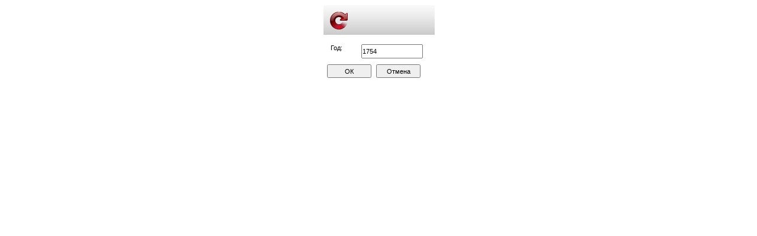

--- FILE ---
content_type: text/html; charset=utf-8
request_url: https://stud.gasu.ru/RPD/RPDPrinter.aspx?id=54369&ann=1
body_size: 2944
content:

<!DOCTYPE html PUBLIC "-//W3C//DTD XHTML 1.0 Transitional//EN" "http://www.w3.org/TR/xhtml1/DTD/xhtml1-transitional.dtd">

<div align=center>
<span id="webReport1" style="display:inline-block;color:Black;background-color:White;border-color:White;border-width:1px;border-style:solid;height:90%;width:100%;"><style type="text/css"><!--
.frMWndaarWAE-VYkmWnjUQbA639051778894948308 {border:0px solid black;display:-moz-inline-stack;display:inline-block;_overflow:hidden;zoom:1;*display:inline;background-color:rgba(255, 255, 255, 1);color:black;font-family:Geneva, Arial, Helvetica, sans-serif;font-style:normal;font-weight:normal;font-size:12px;}.frMWndaarWAE-VYkmWnjUQbA639051778894948308 .frtoolbar input {-webkit-appearance:none;padding:0;margin:0;}.frMWndaarWAE-VYkmWnjUQbA639051778894948308 .frtoolbar input[type="text"] {	width:auto;}.frMWndaarWAE-VYkmWnjUQbA639051778894948308 .frtoolbar {//border-bottom:1px solid black;vertical-align:middle;color:black;background:#ECE9D8 url(/WebResource.axd?d=PgWjIeKeCZVL89B5_S0aiTNFzzcez2yARHjWMmyBojPuWcXjeaPrkPYTe8rLcTdqNmwKW-UMt_6rlRexznxfRyIyriCdDu76G1pnfY7ag_SPDhK0oc5Ol9Ktk48yhvrcCwK_JmdmTCY4z0d5hmjYeffJEb9p-A174_xV7SyUySrDtPre-cCWozG09yCwlejv0&t=636984367300000000) center repeat-x;height:50px;min-width:100%;width:100% !important; width:100%;}.frMWndaarWAE-VYkmWnjUQbA639051778894948308 .frtoolbar .space {visibility:hidden;width:100%;height:10px; float:left;}.frMWndaarWAE-VYkmWnjUQbA639051778894948308 .frtoolbar .input {border:0;background:#f8f8f8;font-size:14px;padding-top:7px;padding-bottom:7px;-moz-border-radius:4px;-webkit-border-radius:4px;border-radius:4px; -khtml-border-radius:4px;}.frMWndaarWAE-VYkmWnjUQbA639051778894948308 .frtoolbar .delim {padding:9px 5px 9px 5px!important;}.frMWndaarWAE-VYkmWnjUQbA639051778894948308 .frtoolbar .input:hover {background:#fff;}.frMWndaarWAE-VYkmWnjUQbA639051778894948308 .frtoolbar .center {text-align:center;}.frMWndaarWAE-VYkmWnjUQbA639051778894948308 .frtoolbar .left {text-align:left;}.frMWndaarWAE-VYkmWnjUQbA639051778894948308 .frtoolbar .tr, .frMWndaarWAE-VYkmWnjUQbA639051778894948308 .frtoolbar .td {  position:relative;float:left;}.frMWndaarWAE-VYkmWnjUQbA639051778894948308 .frtoolbar .td {text-align:center;}.frMWndaarWAE-VYkmWnjUQbA639051778894948308 .frtoolbar img {border:0;}.frMWndaarWAE-VYkmWnjUQbA639051778894948308 .divider {width:10px;}.frMWndaarWAE-VYkmWnjUQbA639051778894948308 .nav {width:32px;cursor:pointer;border:none; }.frMWndaarWAE-VYkmWnjUQbA639051778894948308 .round {box-shadow:2px 2px 5px #777;-webkit-box-shadow:2px 2px 5px #777;-moz-box-shadow:2px 2px 5px #777;}.frMWndaarWAE-VYkmWnjUQbA639051778894948308 #frbody {height:90%; width:100%;}.frMWndaarWAE-VYkmWnjUQbA639051778894948308 ul {list-style:none; margin:0; padding:0;}.frMWndaarWAE-VYkmWnjUQbA639051778894948308 .radio {list-style:none;}.frMWndaarWAE-VYkmWnjUQbA639051778894948308 li ul {position:absolute; visibility:hidden;opacity:0;filter:alpha(opacity=0);padding:0;text-align:left;white-space:nowrap;border:1px solid #888;background-color:#f0f0f0;z-index:100;-webkit-transition:200ms ease;-moz-transition:200ms ease;-o-transition:200ms ease;transition:200ms ease;}.frMWndaarWAE-VYkmWnjUQbA639051778894948308 .menuitem {text-align:left;}.frMWndaarWAE-VYkmWnjUQbA639051778894948308 .radioitem {text-align:left;}.frMWndaarWAE-VYkmWnjUQbA639051778894948308 .checked {background:url(/WebResource.axd?d=vnkXtp-n3R5hJpIT4WdCPmAzO8wAcRwJtHcTHXcsE42OL6Xwrk9CZiQxRa2FZZkNvKHwkEyed7eZV-DPoP8IGzvoJFi3XnWKSGe0aPNXGQLDo4psC8GRKcQXqFPi8SofRtlD-DEdZUpp1VaOHeKliUuOidYeENe0xlLY29IOQZA1&t=636984367300000000) no-repeat 8px 60%;}.frMWndaarWAE-VYkmWnjUQbA639051778894948308 .menutext {padding:0.4em 1em 0.4em 1em!important; color:#444; cursor:pointer;font-size:12px;font-weight:normal;border:none;text-align:left;width:240px; background-color:#f0f0f0;}.frMWndaarWAE-VYkmWnjUQbA639051778894948308 .padleft {padding-left:2em!important; }.frMWndaarWAE-VYkmWnjUQbA639051778894948308 li .menutext:hover {color:#fff; background-color:#bbbbbb; }.frMWndaarWAE-VYkmWnjUQbA639051778894948308 ul > li:hover ul { visibility:visible;opacity:1;filter:alpha(opacity=100);}.frMWndaarWAE-VYkmWnjUQbA639051778894948308 .export_button {background:url(/WebResource.axd?d=pjc1OJzqhLzBO7Ekv31HIB5wSdxIxi2lH4lJj_XuW6N92hZX82AZx-Ra1CLL_JBFxsYCDYXILDlStorcQmTnpwZKKk21TN_3NNpAVIhCp_5ZSD-Wy_cyBzs1sDoYd1OK9AYAU2eZLYV7KWs2C7HWDXe-Mxi-WNnRiVmlXuUU1Yk1&t=636984367300000000) no-repeat;width:32px;height:32px;background-position:-128px 0;}.frMWndaarWAE-VYkmWnjUQbA639051778894948308 .print_button {background:url(/WebResource.axd?d=pjc1OJzqhLzBO7Ekv31HIB5wSdxIxi2lH4lJj_XuW6N92hZX82AZx-Ra1CLL_JBFxsYCDYXILDlStorcQmTnpwZKKk21TN_3NNpAVIhCp_5ZSD-Wy_cyBzs1sDoYd1OK9AYAU2eZLYV7KWs2C7HWDXe-Mxi-WNnRiVmlXuUU1Yk1&t=636984367300000000) no-repeat;width:32px;height:32px;background-position:-160px 0;}.frMWndaarWAE-VYkmWnjUQbA639051778894948308 .zoom_button {background:url(/WebResource.axd?d=pjc1OJzqhLzBO7Ekv31HIB5wSdxIxi2lH4lJj_XuW6N92hZX82AZx-Ra1CLL_JBFxsYCDYXILDlStorcQmTnpwZKKk21TN_3NNpAVIhCp_5ZSD-Wy_cyBzs1sDoYd1OK9AYAU2eZLYV7KWs2C7HWDXe-Mxi-WNnRiVmlXuUU1Yk1&t=636984367300000000) no-repeat;width:32px;height:32px;background-position:-256px 0;}.frMWndaarWAE-VYkmWnjUQbA639051778894948308 .settings_button {background:url(/WebResource.axd?d=pjc1OJzqhLzBO7Ekv31HIB5wSdxIxi2lH4lJj_XuW6N92hZX82AZx-Ra1CLL_JBFxsYCDYXILDlStorcQmTnpwZKKk21TN_3NNpAVIhCp_5ZSD-Wy_cyBzs1sDoYd1OK9AYAU2eZLYV7KWs2C7HWDXe-Mxi-WNnRiVmlXuUU1Yk1&t=636984367300000000) no-repeat;width:32px;height:32px;background-position:-288px 0;}.frMWndaarWAE-VYkmWnjUQbA639051778894948308 .refresh_button {background:url(/WebResource.axd?d=pjc1OJzqhLzBO7Ekv31HIB5wSdxIxi2lH4lJj_XuW6N92hZX82AZx-Ra1CLL_JBFxsYCDYXILDlStorcQmTnpwZKKk21TN_3NNpAVIhCp_5ZSD-Wy_cyBzs1sDoYd1OK9AYAU2eZLYV7KWs2C7HWDXe-Mxi-WNnRiVmlXuUU1Yk1&t=636984367300000000) no-repeat;width:32px;height:32px;background-position:-192px 0;}.frMWndaarWAE-VYkmWnjUQbA639051778894948308 .first_button {background:url(/WebResource.axd?d=pjc1OJzqhLzBO7Ekv31HIB5wSdxIxi2lH4lJj_XuW6N92hZX82AZx-Ra1CLL_JBFxsYCDYXILDlStorcQmTnpwZKKk21TN_3NNpAVIhCp_5ZSD-Wy_cyBzs1sDoYd1OK9AYAU2eZLYV7KWs2C7HWDXe-Mxi-WNnRiVmlXuUU1Yk1&t=636984367300000000) no-repeat;width:32px;height:32px;background-position:-32px 0;}.frMWndaarWAE-VYkmWnjUQbA639051778894948308 .prev_button {background:url(/WebResource.axd?d=pjc1OJzqhLzBO7Ekv31HIB5wSdxIxi2lH4lJj_XuW6N92hZX82AZx-Ra1CLL_JBFxsYCDYXILDlStorcQmTnpwZKKk21TN_3NNpAVIhCp_5ZSD-Wy_cyBzs1sDoYd1OK9AYAU2eZLYV7KWs2C7HWDXe-Mxi-WNnRiVmlXuUU1Yk1&t=636984367300000000) no-repeat;width:32px;height:32px;background-position:0px 0;}.frMWndaarWAE-VYkmWnjUQbA639051778894948308 .next_button {background:url(/WebResource.axd?d=pjc1OJzqhLzBO7Ekv31HIB5wSdxIxi2lH4lJj_XuW6N92hZX82AZx-Ra1CLL_JBFxsYCDYXILDlStorcQmTnpwZKKk21TN_3NNpAVIhCp_5ZSD-Wy_cyBzs1sDoYd1OK9AYAU2eZLYV7KWs2C7HWDXe-Mxi-WNnRiVmlXuUU1Yk1&t=636984367300000000) no-repeat;width:32px;height:32px;background-position:-64px 0;}.frMWndaarWAE-VYkmWnjUQbA639051778894948308 .last_button {background:url(/WebResource.axd?d=pjc1OJzqhLzBO7Ekv31HIB5wSdxIxi2lH4lJj_XuW6N92hZX82AZx-Ra1CLL_JBFxsYCDYXILDlStorcQmTnpwZKKk21TN_3NNpAVIhCp_5ZSD-Wy_cyBzs1sDoYd1OK9AYAU2eZLYV7KWs2C7HWDXe-Mxi-WNnRiVmlXuUU1Yk1&t=636984367300000000) no-repeat;width:32px;height:32px;background-position:-96px 0;}.frMWndaarWAE-VYkmWnjUQbA639051778894948308 .search_button {background:url(/WebResource.axd?d=pjc1OJzqhLzBO7Ekv31HIB5wSdxIxi2lH4lJj_XuW6N92hZX82AZx-Ra1CLL_JBFxsYCDYXILDlStorcQmTnpwZKKk21TN_3NNpAVIhCp_5ZSD-Wy_cyBzs1sDoYd1OK9AYAU2eZLYV7KWs2C7HWDXe-Mxi-WNnRiVmlXuUU1Yk1&t=636984367300000000) no-repeat;width:32px;height:32px;background-position:-224px 0;}.frMWndaarWAE-VYkmWnjUQbA639051778894948308 .back_button {background:url(/WebResource.axd?d=pjc1OJzqhLzBO7Ekv31HIB5wSdxIxi2lH4lJj_XuW6N92hZX82AZx-Ra1CLL_JBFxsYCDYXILDlStorcQmTnpwZKKk21TN_3NNpAVIhCp_5ZSD-Wy_cyBzs1sDoYd1OK9AYAU2eZLYV7KWs2C7HWDXe-Mxi-WNnRiVmlXuUU1Yk1&t=636984367300000000) no-repeat;width:32px;height:32px;background-position:0px 0;}.frMWndaarWAE-VYkmWnjUQbA639051778894948308 .export_button:disabled {background:url(/WebResource.axd?d=BYmjCtGYwJvAcx_Yg8AeRpbNdbsp5tj2ww-u_2haSIhMzVP9-UbDoAr7p5jk-BASq2KkqjnA6R8jFRglxm1n2QmfEFKsOJgjKgPFnu1F-htqfCmmTO0b8jF7tVhtB8Dsq3x9JX54reKnb8mxmuNSNCLhv60kZvdjSNZBEbou3c01&t=636984367300000000) no-repeat;background-position:-128px 0;}.frMWndaarWAE-VYkmWnjUQbA639051778894948308 .print_button:disabled {background:url(/WebResource.axd?d=BYmjCtGYwJvAcx_Yg8AeRpbNdbsp5tj2ww-u_2haSIhMzVP9-UbDoAr7p5jk-BASq2KkqjnA6R8jFRglxm1n2QmfEFKsOJgjKgPFnu1F-htqfCmmTO0b8jF7tVhtB8Dsq3x9JX54reKnb8mxmuNSNCLhv60kZvdjSNZBEbou3c01&t=636984367300000000) no-repeat;background-position:-160px 0;}.frMWndaarWAE-VYkmWnjUQbA639051778894948308 .zoom_button:disabled {background:url(/WebResource.axd?d=BYmjCtGYwJvAcx_Yg8AeRpbNdbsp5tj2ww-u_2haSIhMzVP9-UbDoAr7p5jk-BASq2KkqjnA6R8jFRglxm1n2QmfEFKsOJgjKgPFnu1F-htqfCmmTO0b8jF7tVhtB8Dsq3x9JX54reKnb8mxmuNSNCLhv60kZvdjSNZBEbou3c01&t=636984367300000000) no-repeat;background-position:-256px 0;}.frMWndaarWAE-VYkmWnjUQbA639051778894948308 .settings_button:disabled {background:url(/WebResource.axd?d=BYmjCtGYwJvAcx_Yg8AeRpbNdbsp5tj2ww-u_2haSIhMzVP9-UbDoAr7p5jk-BASq2KkqjnA6R8jFRglxm1n2QmfEFKsOJgjKgPFnu1F-htqfCmmTO0b8jF7tVhtB8Dsq3x9JX54reKnb8mxmuNSNCLhv60kZvdjSNZBEbou3c01&t=636984367300000000) no-repeat;background-position:-288px 0;}.frMWndaarWAE-VYkmWnjUQbA639051778894948308 .refresh_button:disabled {background:url(/WebResource.axd?d=BYmjCtGYwJvAcx_Yg8AeRpbNdbsp5tj2ww-u_2haSIhMzVP9-UbDoAr7p5jk-BASq2KkqjnA6R8jFRglxm1n2QmfEFKsOJgjKgPFnu1F-htqfCmmTO0b8jF7tVhtB8Dsq3x9JX54reKnb8mxmuNSNCLhv60kZvdjSNZBEbou3c01&t=636984367300000000) no-repeat;background-position:-192px 0;}.frMWndaarWAE-VYkmWnjUQbA639051778894948308 .first_button:disabled {background:url(/WebResource.axd?d=BYmjCtGYwJvAcx_Yg8AeRpbNdbsp5tj2ww-u_2haSIhMzVP9-UbDoAr7p5jk-BASq2KkqjnA6R8jFRglxm1n2QmfEFKsOJgjKgPFnu1F-htqfCmmTO0b8jF7tVhtB8Dsq3x9JX54reKnb8mxmuNSNCLhv60kZvdjSNZBEbou3c01&t=636984367300000000) no-repeat;background-position:-32px 0;}.frMWndaarWAE-VYkmWnjUQbA639051778894948308 .prev_button:disabled {background:url(/WebResource.axd?d=BYmjCtGYwJvAcx_Yg8AeRpbNdbsp5tj2ww-u_2haSIhMzVP9-UbDoAr7p5jk-BASq2KkqjnA6R8jFRglxm1n2QmfEFKsOJgjKgPFnu1F-htqfCmmTO0b8jF7tVhtB8Dsq3x9JX54reKnb8mxmuNSNCLhv60kZvdjSNZBEbou3c01&t=636984367300000000) no-repeat;background-position:0px 0;}.frMWndaarWAE-VYkmWnjUQbA639051778894948308 .next_button:disabled {background:url(/WebResource.axd?d=BYmjCtGYwJvAcx_Yg8AeRpbNdbsp5tj2ww-u_2haSIhMzVP9-UbDoAr7p5jk-BASq2KkqjnA6R8jFRglxm1n2QmfEFKsOJgjKgPFnu1F-htqfCmmTO0b8jF7tVhtB8Dsq3x9JX54reKnb8mxmuNSNCLhv60kZvdjSNZBEbou3c01&t=636984367300000000) no-repeat;background-position:-64px 0;}.frMWndaarWAE-VYkmWnjUQbA639051778894948308 .last_button:disabled {background:url(/WebResource.axd?d=BYmjCtGYwJvAcx_Yg8AeRpbNdbsp5tj2ww-u_2haSIhMzVP9-UbDoAr7p5jk-BASq2KkqjnA6R8jFRglxm1n2QmfEFKsOJgjKgPFnu1F-htqfCmmTO0b8jF7tVhtB8Dsq3x9JX54reKnb8mxmuNSNCLhv60kZvdjSNZBEbou3c01&t=636984367300000000) no-repeat;background-position:-96px 0;}.frMWndaarWAE-VYkmWnjUQbA639051778894948308 .search_button:disabled {background:url(/WebResource.axd?d=BYmjCtGYwJvAcx_Yg8AeRpbNdbsp5tj2ww-u_2haSIhMzVP9-UbDoAr7p5jk-BASq2KkqjnA6R8jFRglxm1n2QmfEFKsOJgjKgPFnu1F-htqfCmmTO0b8jF7tVhtB8Dsq3x9JX54reKnb8mxmuNSNCLhv60kZvdjSNZBEbou3c01&t=636984367300000000) no-repeat;background-position:-224px 0;}.frMWndaarWAE-VYkmWnjUQbA639051778894948308 .back_button:disabled {background:url(/WebResource.axd?d=BYmjCtGYwJvAcx_Yg8AeRpbNdbsp5tj2ww-u_2haSIhMzVP9-UbDoAr7p5jk-BASq2KkqjnA6R8jFRglxm1n2QmfEFKsOJgjKgPFnu1F-htqfCmmTO0b8jF7tVhtB8Dsq3x9JX54reKnb8mxmuNSNCLhv60kZvdjSNZBEbou3c01&t=636984367300000000) no-repeat;background-position:0px 0;}.frMWndaarWAE-VYkmWnjUQbA639051778894948308 .tab{padding:0.2em 1em 0.2em 1em!important;margin: 0.4em 0em 0.2em 0.3em!important;color:#444; border:1px solid #888;background-color:#f0f0f0;font-size: 12px;font-style:normal;font-weight:normal;}.frMWndaarWAE-VYkmWnjUQbA639051778894948308 .tabselector{float:left;}.frMWndaarWAE-VYkmWnjUQbA639051778894948308 .tabclose{width:16px; padding:0.2em 0 0.2em 0!important;text-align:center;margin:0.4em 0 0.2em -0.4em!important;color:#444; border-width:1px 1px 1px 0px; border-style:solid; border-color:#888;background-color:#f0f0f0;font-size: 12px;font-style:normal;font-weight:normal;}.frMWndaarWAE-VYkmWnjUQbA639051778894948308 .tabselected, .frMWndaarWAE-VYkmWnjUQbA639051778894948308 .tab:hover{color:#fff; background-color:#bbbbbb; }
--></style>
<link rel="stylesheet" href="/WebResource.axd?d=8NUQPNm6Hi9jTafjbd9pTykpIbXPQ0oncYA5g7UuhQ5FvvCuaGIk_u_0APhi8gfVBDaqZ2Owb3UmXb8KbLLRckTD4TZ30S0DEFkT4fDNC05T8i-Zn7cRXTkm4OUNEc78oZ7S-nGG9dEIrh5N2BpY40NE83lbMk64z-VUqKDaaTE1&t=636984367300000000">

<script src="/WebResource.axd?d=6uVeWbn6rTWauH4cwKnx0y9L0rTgXVFFPRRc-PHCip6cBDEC2JhAtHd3ZqUNh--_97JkFBEkor-Rtz4wjbfom57AuwStwEWNpXwcA_lmfyvIJvd9S1hI0JLqXTJMKgp-ayyCyneleE9aiEV2T0KxyKKsAszj4IOTLxGkx95zjMs1&t=636984367300000000" type="text/javascript"></script>
<script src="/WebResource.axd?d=Uxy_N-kgxQx2i-BMGEqgh6aBY-yQdPAO8bYK7siA1Aa4DWYMo1vnOi4ORXRuL74l8SKyh6JumDIK-dyFtDwtw8nvTlOysp2e-21iKPJJAW_ShXx7svGPTo-GatzvSSrvT6WuTzeanv_EbCVmcomu5qYRgiwYS-S4YKBH11Z7SYQ1&t=636984367300000000" type="text/javascript"></script>
<script src="/WebResource.axd?d=b9e1IyATpKFRD5QayPYIKPvNbt3VJ4nbeSfh_9pb5e2HVrlaZJ5x9QwbnWc65nmSPHgo_N837w2OxeuLuoUd5trzKN-bSMh5rSyzg6vbVJcXYVUmpZnNYF7sE04jomAZnyr3st-ne8CpOuT5lE9mYQR0-2qCSpTWsXGWf7FPYdY1&t=636984367300000000" type="text/javascript"></script>


<div id="frMWndaarWAE-VYkmWnjUQbA639051778894948308"><noscript><span style='color:red'>ERROR: JavaScript disabled</span></noscript><div style="background:url(/WebResource.axd?d=Dtg-SXMeWDJHB6uxImgvUwasnqjYk9gvbK4bFw7VV4d36TQVLFIYPCPPimuQFwyi4ZVQF170XJ5rXBIgsJyxigGvBML-b8qtDKIwBHAjH6pbEKPLnXVr4j5tayiOUNlFDP3HpqOB2Duy1z2OSz5FM8X0eI0pBb8pSy7ZwxTGmbQ1&t=636984367300000000) no-repeat center center;width:100%;height:90%;position:fixed"/></div><script>frRequestServer('/FastReport.Export.axd?previewobject=frMWndaarWAE-VYkmWnjUQbA639051778894948308');</script></div>

</span>      </div>

--- FILE ---
content_type: text/js
request_url: https://stud.gasu.ru/WebResource.axd?d=6uVeWbn6rTWauH4cwKnx0y9L0rTgXVFFPRRc-PHCip6cBDEC2JhAtHd3ZqUNh--_97JkFBEkor-Rtz4wjbfom57AuwStwEWNpXwcA_lmfyvIJvd9S1hI0JLqXTJMKgp-ayyCyneleE9aiEV2T0KxyKKsAszj4IOTLxGkx95zjMs1&t=636984367300000000
body_size: 2189
content:
function frxOpenPrint(url) {
  window.open(url, '_blank','resizable,scrollbars,width="400",height="300"'); 
};

function frRequestObject() {
  if (typeof XMLHttpRequest === 'undefined') {
    XMLHttpRequest = function() {
      try { return new ActiveXObject("Msxml2.XMLHTTP.6.0"); }
        catch(e) {}
      try { return new ActiveXObject("Msxml2.XMLHTTP.3.0"); }
        catch(e) {}
      try { return new ActiveXObject("Msxml2.XMLHTTP"); }
        catch(e) {}
      try { return new ActiveXObject("Microsoft.XMLHTTP"); }
        catch(e) {}
      throw new Error("This browser does not support XMLHttpRequest.");
    };
  }
  return new XMLHttpRequest();
}

function frRequestServer(url) {    
    $.get(
        encodeURI(url),        
        {
            "_": $.now()
        },
        onFrAjaxSuccess
        );
}

function onFrAjaxSuccess(data, textStatus, request) {
    console.info("FastReport data length " + data.length);
    obj = request.getResponseHeader("FastReport-container");
    div = document.getElementById(obj);
    div = frReplaceInnerHTML(div, data);
    var scripts = div.getElementsByTagName('script');
    for (var i = 0; i < scripts.length; i++)
        eval(scripts[i].text);
}

function frReplaceInnerHTML(repobj, html) {
    var obj = repobj;
    var newObj = document.createElement(obj.nodeName);
    newObj.id = obj.id;
    newObj.className = obj.className;
    newObj.innerHTML = html;
    if (obj.parentNode)
        obj.parentNode.replaceChild(newObj, obj);
    else
        obj.innerHTML = html;
    return newObj;
}

function frProcessReqChange() {
  try 
  { 
    if (req.readyState == 4) 
    {
        if (req.status == 200) 
        {
            obj = req.getResponseHeader("FastReport-container");            
            div = document.getElementById(obj);
            div = frReplaceInnerHTML(div, req.responseText);	        
            var scripts = div.getElementsByTagName('script');
            for (var i = 0; i < scripts.length; i++) 
                eval(scripts[i].text);
        } 
        else 
        {
            throw new Error("Error: " + req.statusText);
        }
    }
  }
  catch( e ) {
      throw new Error("Error: " + e);      
  }
}
